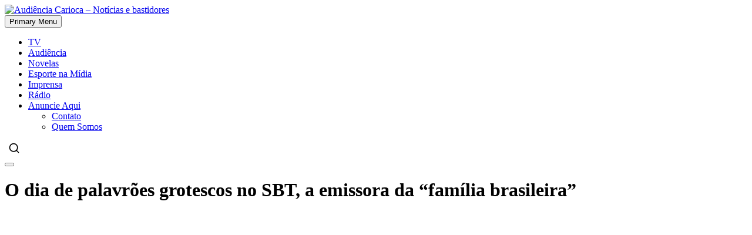

--- FILE ---
content_type: text/html; charset=utf-8
request_url: https://www.google.com/recaptcha/api2/aframe
body_size: 265
content:
<!DOCTYPE HTML><html><head><meta http-equiv="content-type" content="text/html; charset=UTF-8"></head><body><script nonce="Nui246I_3rFsqvCZEjroig">/** Anti-fraud and anti-abuse applications only. See google.com/recaptcha */ try{var clients={'sodar':'https://pagead2.googlesyndication.com/pagead/sodar?'};window.addEventListener("message",function(a){try{if(a.source===window.parent){var b=JSON.parse(a.data);var c=clients[b['id']];if(c){var d=document.createElement('img');d.src=c+b['params']+'&rc='+(localStorage.getItem("rc::a")?sessionStorage.getItem("rc::b"):"");window.document.body.appendChild(d);sessionStorage.setItem("rc::e",parseInt(sessionStorage.getItem("rc::e")||0)+1);localStorage.setItem("rc::h",'1769273605014');}}}catch(b){}});window.parent.postMessage("_grecaptcha_ready", "*");}catch(b){}</script></body></html>

--- FILE ---
content_type: text/html; charset=utf-8
request_url: https://app.upeex.com.br/ad/show/0e7e9cd25d7a5360c6cbc4d5d696fd75/up-ba-331965/577929549/37650/native/null/https%3A%2F%2Fwww.audienciacarioca.com.br%2Fo-dia-de-palavroes-grotescos-no-sbt-a-emissora-da-familia-brasileira%2F/www.audienciacarioca.com.br/true/1280/720/1280/720/Mozilla%2F5.0%20(Macintosh%3B%20Intel%20Mac%20OS%20X%2010_15_7)%20AppleWebKit%2F537.36%20(KHTML%2C%20like%20Gecko)%20Chrome%2F131.0.0.0%20Safari%2F537.36%3B%20ClaudeBot%2F1.0%3B%20%2Bclaudebot%40anthropic.com)/1200/0/0/3.129.57.180/848c9b21b59f6758620322cde4e16f0f/true/
body_size: 2186
content:
<style>#txtpromovido {margin-left: 55px;margin-top:5px}.ads_card{display:grid;gap:5px;grid-template-columns:1fr 1fr;align-items:center;text-align:center;justify-items:center;max-width:1200px;}.item{background-color:rgba(173,216,230,0.059);padding:10px;text-align:center;border-bottom:1px solid #ccc;max-width:430px;}ins{text-decoration:none}.upee__container{display:flex;align-items:center;gap:2px;}.upee__container-title{margin:0;padding:0;display:flex;width:auto;max-width:250px;height:auto;max-height:250px;background-color:#fff;justify-content:center;align-items:center;padding:2px;}.upee__container-square-image{position:relative;margin:0;padding:0;display:flex;width:auto;max-width:250px;max-height:250px;border-bottom:1px solid #e6e6e6;background-color:#fff;justify-content:center;}.img-fluid{width:100%;height:95px;border-radius:2px;}#upee__info{position:absolute;text-align:right;top:0;right:0;background-color:#FD9C19;border-radius:2px 0 0 2px;display:flex;align-items:center;}#upee__info-strong{padding:2px;font-family:sans-serif;font-size:.6rem;color:#fff;}#upee__svg{padding-right:1px;}.img-fluid{width:150px;height:82px;border-radius:2px;}#Title_ad{text-decoration:none;color:black;}.titleADS{font-size:14px;color:black;}.titleADS:hover{text-decoration:underline;color:#4f3ac7;}@media(max-width:450px){.ads_card{grid-template-columns:1fr;}.upee__container-title{margin:0;padding:0;display:flex;width:160px;max-width:160px;font-size:small;height:auto;max-height:250px;background-color:#ffffff;justify-content:center;align-items:center;padding:2px;}.titleADS{max-width:160px;font-size:x-small;color:black;}.img-fluid{width:140px;height:75px;border-radius:2px;}.item {background-color: rgba(173, 216, 230, 0.059);border-bottom: 1px solid #ccc0;padding: 20px;text-align: center;max-width: 430px;}}</style><span style="display: inline-flex; align-items: center; " id="txtpromovido">Promovido por&nbsp;<div id="" style="border-radius: 4px;"><a href="https://upeex.com/" target="_blank" style="text-decoration:none"><strong style="color: #ea680a;"> Upeex<svg xmlns="http://www.w3.org/2000/svg" xmlns:xlink="http://www.w3.org/1999/xlink" id="body" width="16" height="16"><g><image x="0" y="0"xlink:href="[data-uri]" /></g></svg></strong></a></div></span><br><br><div class="ads_card"><div class="item"><div class="upee__container"><div class="upee__container-square-image"><a href="https://app.upeex.com.br/clq/ad/MGU3ZTljZDI1ZDdhNTM2MGM2Y2JjNGQ1ZDY5NmZkNzU=-NTc3OTI5NTQ5-MzMxOTY1-37650-QU5VTkNJTzoxMTU3MTpTRUdNRU5UTzo1OTpOQVRJVkU6VU5MT0NLRUQ6MDgwMDIyMDA6UFJJT1JJVFk=-3.129.57.180/https%3A%2F%2Fwww.vallesites.com.br%2Fsite-para-igrejas-evangelicas" target="_top"><img src="https://back.upeex.com/api/image/SQ-1767628044.png" class="img-fluid"></a></div><div class="upee__container-title"><a href="https://app.upeex.com.br/clq/ad/MGU3ZTljZDI1ZDdhNTM2MGM2Y2JjNGQ1ZDY5NmZkNzU=-NTc3OTI5NTQ5-MzMxOTY1-37650-QU5VTkNJTzoxMTU3MTpTRUdNRU5UTzo1OTpOQVRJVkU6VU5MT0NLRUQ6MDgwMDIyMDA6UFJJT1JJVFk=-3.129.57.180/https%3A%2F%2Fwww.vallesites.com.br%2Fsite-para-igrejas-evangelicas" target="_top" id="Title_ad"><b class="titleADS">Compre um site para sua igreja a R4 149,90 </b></a></div></div></div><div class="item"><div class="upee__container"><div class="upee__container-square-image"><a href="https://app.upeex.com.br/clq/ad/MGU3ZTljZDI1ZDdhNTM2MGM2Y2JjNGQ1ZDY5NmZkNzU=-NTc3OTI5NTQ5-MzMxOTY1-37650-QU5VTkNJTzoxMTU0MDpBTEw6MDpOQVRJVkU6VU5MT0NLRUQ6MDAwMDAwMDA6Tk9UUFJJT1JJVFk=-3.129.57.180/https%3A%2F%2Fcloudx.com.br%2Fpaas%2F" target="_top"><img src="https://back.upeex.com/api/image/SQ-1762435228.png" class="img-fluid"></a></div><div class="upee__container-title"><a href="https://app.upeex.com.br/clq/ad/MGU3ZTljZDI1ZDdhNTM2MGM2Y2JjNGQ1ZDY5NmZkNzU=-NTc3OTI5NTQ5-MzMxOTY1-37650-QU5VTkNJTzoxMTU0MDpBTEw6MDpOQVRJVkU6VU5MT0NLRUQ6MDAwMDAwMDA6Tk9UUFJJT1JJVFk=-3.129.57.180/https%3A%2F%2Fcloudx.com.br%2Fpaas%2F" target="_top" id="Title_ad"><b class="titleADS">Deploy PaaS Cloudx: suba apps em React, Vue ou Angular com rapidez e segurança </b></a></div></div></div><div class="item"><div class="upee__container"><div class="upee__container-square-image"><a href="https://app.upeex.com.br/clq/ad/MGU3ZTljZDI1ZDdhNTM2MGM2Y2JjNGQ1ZDY5NmZkNzU=-NTc3OTI5NTQ5-MzMxOTY1-37650-QU5VTkNJTzoxMTUxNTpBTEw6MDpOQVRJVkU6VU5MT0NLRUQ6MDAwMDAwMDA6Tk9UUFJJT1JJVFk=-3.129.57.180/https%3A%2F%2Fcliente.ddrhost.com.br%2Faff.php%3Faff%3D12" target="_top"><img src="https://back.upeex.com/api/image/SQ-1753810340.png" class="img-fluid"></a></div><div class="upee__container-title"><a href="https://app.upeex.com.br/clq/ad/MGU3ZTljZDI1ZDdhNTM2MGM2Y2JjNGQ1ZDY5NmZkNzU=-NTc3OTI5NTQ5-MzMxOTY1-37650-QU5VTkNJTzoxMTUxNTpBTEw6MDpOQVRJVkU6VU5MT0NLRUQ6MDAwMDAwMDA6Tk9UUFJJT1JJVFk=-3.129.57.180/https%3A%2F%2Fcliente.ddrhost.com.br%2Faff.php%3Faff%3D12" target="_top" id="Title_ad"><b class="titleADS">DDR Host - Hospedagem de Sites </b></a></div></div></div><div class="item"><div class="upee__container"><div class="upee__container-square-image"><a href="https://app.upeex.com.br/clq/ad/MGU3ZTljZDI1ZDdhNTM2MGM2Y2JjNGQ1ZDY5NmZkNzU=-NTc3OTI5NTQ5-MzMxOTY1-37650-QU5VTkNJTzoxMTUxNzpTRUdNRU5UTzo4Ok5BVElWRTpVTkxPQ0tFRDowMDAwMDAwMDpOT1RQUklPUklUWQ==-3.129.57.180/https%3A%2F%2Fcliente.ddrhost.com.br%2Faff.php%3Faff%3D12" target="_top"><img src="https://back.upeex.com/api/image/SQ-1753810697.png" class="img-fluid"></a></div><div class="upee__container-title"><a href="https://app.upeex.com.br/clq/ad/MGU3ZTljZDI1ZDdhNTM2MGM2Y2JjNGQ1ZDY5NmZkNzU=-NTc3OTI5NTQ5-MzMxOTY1-37650-QU5VTkNJTzoxMTUxNzpTRUdNRU5UTzo4Ok5BVElWRTpVTkxPQ0tFRDowMDAwMDAwMDpOT1RQUklPUklUWQ==-3.129.57.180/https%3A%2F%2Fcliente.ddrhost.com.br%2Faff.php%3Faff%3D12" target="_top" id="Title_ad"><b class="titleADS">DDR Host - Revenda de Hospedagem </b></a></div></div></div></div><script defer src="https://static.cloudflareinsights.com/beacon.min.js/vcd15cbe7772f49c399c6a5babf22c1241717689176015" integrity="sha512-ZpsOmlRQV6y907TI0dKBHq9Md29nnaEIPlkf84rnaERnq6zvWvPUqr2ft8M1aS28oN72PdrCzSjY4U6VaAw1EQ==" data-cf-beacon='{"version":"2024.11.0","token":"dd6fdbe3e7c846568141938d4dcc602b","r":1,"server_timing":{"name":{"cfCacheStatus":true,"cfEdge":true,"cfExtPri":true,"cfL4":true,"cfOrigin":true,"cfSpeedBrain":true},"location_startswith":null}}' crossorigin="anonymous"></script>


--- FILE ---
content_type: text/javascript; charset=utf-8
request_url: https://b.admasters.media/widget/d443dd52-9f6a-4195-9d76-8b6f1b564b9f/ext.js
body_size: 451
content:
(function(){var e=document.createElement("script");e.src="https://adjs.media/resources/content/audienciacarioca.js",e.async=!0,document.head.append(e)})();(function(){function e(e,t){for(var n in t)e.setAttribute(n,t[n])}var t,n,a,i,r=(document.currentScript||document.querySelector("script[src*='d443dd52-9f6a-4195-9d76-8b6f1b564b9f']")).parentNode;r&&(t=document.createElement("style"),n=document.createElement("a"),a=document.createElement("img"),e(i=document.createElement("p"),{class:"admasters"}),e(n,{class:"admasters",href:"https://record.ktoaffiliatesbr.com/_XbhnFW-nmwjUOsjNOfgKeWNd7ZgqdRLk/1/",target:"_blank",rel:"nofollow noopener noreferrer"}),e(a,{width:300,height:250,title:"KTO",src:"https://a.cdn789.dev/6de780d2544f4e739c37b061e347184b/300_kto_250.png"}),"/"===window.location.pathname&&e(n,{href:"https://record.ktoaffiliatesbr.com/_XbhnFW-nmwjUOsjNOfgKeWNd7ZgqdRLk/1/"}),i.innerHTML="Jogue com responsabilidade. 18+",t.innerHTML="a.admasters {display:block;height:fit-content;position:relative;width:fit-content;margin:0;} p.admasters {position:absolute;bottom:0;margin:0;text-align:center;width:100%;color:white;font-size:12px;font-weight:400;transition:color 1s, font-size 1s;} a.admasters:hover p.admasters {font-size: 16px;font-weight:800;}",n.append(i),n.append(a),r.append(t),r.append(n))})();

--- FILE ---
content_type: application/javascript; charset=utf-8
request_url: https://fundingchoicesmessages.google.com/f/AGSKWxUo2TrPN7k9p7R3aNTmqQHLjuD4hXuPo9tRliNIuO1Og5hDdfixS_HB7tKGV-cRE4x3Ne8frVXBbKsCElzlpjsYriXpkQ3KBeD59_A9RdlPzIRPjX6CwbLTQRYG82mQrKQcQFUR4gKU3gmTivoIF3tmYpuRqJlTqwxYtQWE3pxCVUpwEtDng5SkUMew/_&adcount=/advf1./lightad./adsame1./advertguruonline1.
body_size: -1289
content:
window['e4f8f3fb-cd70-47d4-85d0-84aac904f8c2'] = true;